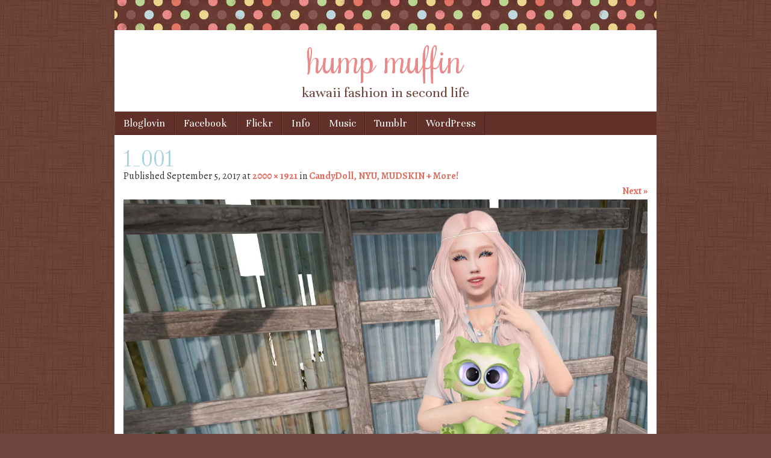

--- FILE ---
content_type: text/html; charset=UTF-8
request_url: http://humpmuffin.com/candydoll-nyu-mudskin/1_001-176/
body_size: 15878
content:
<!DOCTYPE html>
<html lang="en-US">
<head>
<meta charset="UTF-8" />
<meta name="viewport" content="width=device-width" />
<link rel="shortcut icon" href="http://humpmuffin.com/wp-content/themes/scrappy/favicon.ico" />
<title>1_001 - hump muffinhump muffin</title>
<link rel="profile" href="http://gmpg.org/xfn/11" />
<link rel="pingback" href="http://humpmuffin.com/xmlrpc.php" />
<!--[if lt IE 9]>
<script src="http://humpmuffin.com/wp-content/themes/scrappy/js/html5.js" type="text/javascript"></script>
<![endif]-->

<meta name='robots' content='index, follow, max-image-preview:large, max-snippet:-1, max-video-preview:-1' />

	<!-- This site is optimized with the Yoast SEO plugin v26.5 - https://yoast.com/wordpress/plugins/seo/ -->
	<link rel="canonical" href="http://humpmuffin.com/candydoll-nyu-mudskin/1_001-176/" />
	<meta property="og:locale" content="en_US" />
	<meta property="og:type" content="article" />
	<meta property="og:title" content="1_001 - hump muffin" />
	<meta property="og:url" content="http://humpmuffin.com/candydoll-nyu-mudskin/1_001-176/" />
	<meta property="og:site_name" content="hump muffin" />
	<meta property="article:publisher" content="http://www.facebook.com/HumpMuffin" />
	<meta property="og:image" content="http://humpmuffin.com/candydoll-nyu-mudskin/1_001-176" />
	<meta property="og:image:width" content="1024" />
	<meta property="og:image:height" content="984" />
	<meta property="og:image:type" content="image/jpeg" />
	<script type="application/ld+json" class="yoast-schema-graph">{"@context":"https://schema.org","@graph":[{"@type":"WebPage","@id":"http://humpmuffin.com/candydoll-nyu-mudskin/1_001-176/","url":"http://humpmuffin.com/candydoll-nyu-mudskin/1_001-176/","name":"1_001 - hump muffin","isPartOf":{"@id":"http://humpmuffin.com/#website"},"primaryImageOfPage":{"@id":"http://humpmuffin.com/candydoll-nyu-mudskin/1_001-176/#primaryimage"},"image":{"@id":"http://humpmuffin.com/candydoll-nyu-mudskin/1_001-176/#primaryimage"},"thumbnailUrl":"https://i0.wp.com/humpmuffin.com/wp-content/uploads/2017/09/1_001.jpg?fit=2000%2C1921","datePublished":"2017-09-06T01:43:21+00:00","breadcrumb":{"@id":"http://humpmuffin.com/candydoll-nyu-mudskin/1_001-176/#breadcrumb"},"inLanguage":"en-US","potentialAction":[{"@type":"ReadAction","target":["http://humpmuffin.com/candydoll-nyu-mudskin/1_001-176/"]}]},{"@type":"ImageObject","inLanguage":"en-US","@id":"http://humpmuffin.com/candydoll-nyu-mudskin/1_001-176/#primaryimage","url":"https://i0.wp.com/humpmuffin.com/wp-content/uploads/2017/09/1_001.jpg?fit=2000%2C1921","contentUrl":"https://i0.wp.com/humpmuffin.com/wp-content/uploads/2017/09/1_001.jpg?fit=2000%2C1921"},{"@type":"BreadcrumbList","@id":"http://humpmuffin.com/candydoll-nyu-mudskin/1_001-176/#breadcrumb","itemListElement":[{"@type":"ListItem","position":1,"name":"Home","item":"http://humpmuffin.com/"},{"@type":"ListItem","position":2,"name":"CandyDoll, NYU, MUDSKIN + More!","item":"http://humpmuffin.com/candydoll-nyu-mudskin/"},{"@type":"ListItem","position":3,"name":"1_001"}]},{"@type":"WebSite","@id":"http://humpmuffin.com/#website","url":"http://humpmuffin.com/","name":"hump muffin","description":"kawaii fashion in second life","potentialAction":[{"@type":"SearchAction","target":{"@type":"EntryPoint","urlTemplate":"http://humpmuffin.com/?s={search_term_string}"},"query-input":{"@type":"PropertyValueSpecification","valueRequired":true,"valueName":"search_term_string"}}],"inLanguage":"en-US"}]}</script>
	<!-- / Yoast SEO plugin. -->


<link rel='dns-prefetch' href='//stats.wp.com' />
<link rel='dns-prefetch' href='//fonts.googleapis.com' />
<link rel='dns-prefetch' href='//v0.wordpress.com' />
<link rel='dns-prefetch' href='//jetpack.wordpress.com' />
<link rel='dns-prefetch' href='//s0.wp.com' />
<link rel='dns-prefetch' href='//public-api.wordpress.com' />
<link rel='dns-prefetch' href='//0.gravatar.com' />
<link rel='dns-prefetch' href='//1.gravatar.com' />
<link rel='dns-prefetch' href='//2.gravatar.com' />
<link rel='preconnect' href='//i0.wp.com' />
<link rel="alternate" type="application/rss+xml" title="hump muffin &raquo; Feed" href="http://humpmuffin.com/feed/" />
<link rel="alternate" type="application/rss+xml" title="hump muffin &raquo; Comments Feed" href="http://humpmuffin.com/comments/feed/" />
<link rel="alternate" type="application/rss+xml" title="hump muffin &raquo; 1_001 Comments Feed" href="http://humpmuffin.com/candydoll-nyu-mudskin/1_001-176/feed/" />
<link rel="alternate" title="oEmbed (JSON)" type="application/json+oembed" href="http://humpmuffin.com/wp-json/oembed/1.0/embed?url=http%3A%2F%2Fhumpmuffin.com%2Fcandydoll-nyu-mudskin%2F1_001-176%2F" />
<link rel="alternate" title="oEmbed (XML)" type="text/xml+oembed" href="http://humpmuffin.com/wp-json/oembed/1.0/embed?url=http%3A%2F%2Fhumpmuffin.com%2Fcandydoll-nyu-mudskin%2F1_001-176%2F&#038;format=xml" />
<style id='wp-img-auto-sizes-contain-inline-css' type='text/css'>
img:is([sizes=auto i],[sizes^="auto," i]){contain-intrinsic-size:3000px 1500px}
/*# sourceURL=wp-img-auto-sizes-contain-inline-css */
</style>
<style id='wp-emoji-styles-inline-css' type='text/css'>

	img.wp-smiley, img.emoji {
		display: inline !important;
		border: none !important;
		box-shadow: none !important;
		height: 1em !important;
		width: 1em !important;
		margin: 0 0.07em !important;
		vertical-align: -0.1em !important;
		background: none !important;
		padding: 0 !important;
	}
/*# sourceURL=wp-emoji-styles-inline-css */
</style>
<style id='wp-block-library-inline-css' type='text/css'>
:root{--wp-block-synced-color:#7a00df;--wp-block-synced-color--rgb:122,0,223;--wp-bound-block-color:var(--wp-block-synced-color);--wp-editor-canvas-background:#ddd;--wp-admin-theme-color:#007cba;--wp-admin-theme-color--rgb:0,124,186;--wp-admin-theme-color-darker-10:#006ba1;--wp-admin-theme-color-darker-10--rgb:0,107,160.5;--wp-admin-theme-color-darker-20:#005a87;--wp-admin-theme-color-darker-20--rgb:0,90,135;--wp-admin-border-width-focus:2px}@media (min-resolution:192dpi){:root{--wp-admin-border-width-focus:1.5px}}.wp-element-button{cursor:pointer}:root .has-very-light-gray-background-color{background-color:#eee}:root .has-very-dark-gray-background-color{background-color:#313131}:root .has-very-light-gray-color{color:#eee}:root .has-very-dark-gray-color{color:#313131}:root .has-vivid-green-cyan-to-vivid-cyan-blue-gradient-background{background:linear-gradient(135deg,#00d084,#0693e3)}:root .has-purple-crush-gradient-background{background:linear-gradient(135deg,#34e2e4,#4721fb 50%,#ab1dfe)}:root .has-hazy-dawn-gradient-background{background:linear-gradient(135deg,#faaca8,#dad0ec)}:root .has-subdued-olive-gradient-background{background:linear-gradient(135deg,#fafae1,#67a671)}:root .has-atomic-cream-gradient-background{background:linear-gradient(135deg,#fdd79a,#004a59)}:root .has-nightshade-gradient-background{background:linear-gradient(135deg,#330968,#31cdcf)}:root .has-midnight-gradient-background{background:linear-gradient(135deg,#020381,#2874fc)}:root{--wp--preset--font-size--normal:16px;--wp--preset--font-size--huge:42px}.has-regular-font-size{font-size:1em}.has-larger-font-size{font-size:2.625em}.has-normal-font-size{font-size:var(--wp--preset--font-size--normal)}.has-huge-font-size{font-size:var(--wp--preset--font-size--huge)}.has-text-align-center{text-align:center}.has-text-align-left{text-align:left}.has-text-align-right{text-align:right}.has-fit-text{white-space:nowrap!important}#end-resizable-editor-section{display:none}.aligncenter{clear:both}.items-justified-left{justify-content:flex-start}.items-justified-center{justify-content:center}.items-justified-right{justify-content:flex-end}.items-justified-space-between{justify-content:space-between}.screen-reader-text{border:0;clip-path:inset(50%);height:1px;margin:-1px;overflow:hidden;padding:0;position:absolute;width:1px;word-wrap:normal!important}.screen-reader-text:focus{background-color:#ddd;clip-path:none;color:#444;display:block;font-size:1em;height:auto;left:5px;line-height:normal;padding:15px 23px 14px;text-decoration:none;top:5px;width:auto;z-index:100000}html :where(.has-border-color){border-style:solid}html :where([style*=border-top-color]){border-top-style:solid}html :where([style*=border-right-color]){border-right-style:solid}html :where([style*=border-bottom-color]){border-bottom-style:solid}html :where([style*=border-left-color]){border-left-style:solid}html :where([style*=border-width]){border-style:solid}html :where([style*=border-top-width]){border-top-style:solid}html :where([style*=border-right-width]){border-right-style:solid}html :where([style*=border-bottom-width]){border-bottom-style:solid}html :where([style*=border-left-width]){border-left-style:solid}html :where(img[class*=wp-image-]){height:auto;max-width:100%}:where(figure){margin:0 0 1em}html :where(.is-position-sticky){--wp-admin--admin-bar--position-offset:var(--wp-admin--admin-bar--height,0px)}@media screen and (max-width:600px){html :where(.is-position-sticky){--wp-admin--admin-bar--position-offset:0px}}

/*# sourceURL=wp-block-library-inline-css */
</style><style id='global-styles-inline-css' type='text/css'>
:root{--wp--preset--aspect-ratio--square: 1;--wp--preset--aspect-ratio--4-3: 4/3;--wp--preset--aspect-ratio--3-4: 3/4;--wp--preset--aspect-ratio--3-2: 3/2;--wp--preset--aspect-ratio--2-3: 2/3;--wp--preset--aspect-ratio--16-9: 16/9;--wp--preset--aspect-ratio--9-16: 9/16;--wp--preset--color--black: #000000;--wp--preset--color--cyan-bluish-gray: #abb8c3;--wp--preset--color--white: #ffffff;--wp--preset--color--pale-pink: #f78da7;--wp--preset--color--vivid-red: #cf2e2e;--wp--preset--color--luminous-vivid-orange: #ff6900;--wp--preset--color--luminous-vivid-amber: #fcb900;--wp--preset--color--light-green-cyan: #7bdcb5;--wp--preset--color--vivid-green-cyan: #00d084;--wp--preset--color--pale-cyan-blue: #8ed1fc;--wp--preset--color--vivid-cyan-blue: #0693e3;--wp--preset--color--vivid-purple: #9b51e0;--wp--preset--gradient--vivid-cyan-blue-to-vivid-purple: linear-gradient(135deg,rgb(6,147,227) 0%,rgb(155,81,224) 100%);--wp--preset--gradient--light-green-cyan-to-vivid-green-cyan: linear-gradient(135deg,rgb(122,220,180) 0%,rgb(0,208,130) 100%);--wp--preset--gradient--luminous-vivid-amber-to-luminous-vivid-orange: linear-gradient(135deg,rgb(252,185,0) 0%,rgb(255,105,0) 100%);--wp--preset--gradient--luminous-vivid-orange-to-vivid-red: linear-gradient(135deg,rgb(255,105,0) 0%,rgb(207,46,46) 100%);--wp--preset--gradient--very-light-gray-to-cyan-bluish-gray: linear-gradient(135deg,rgb(238,238,238) 0%,rgb(169,184,195) 100%);--wp--preset--gradient--cool-to-warm-spectrum: linear-gradient(135deg,rgb(74,234,220) 0%,rgb(151,120,209) 20%,rgb(207,42,186) 40%,rgb(238,44,130) 60%,rgb(251,105,98) 80%,rgb(254,248,76) 100%);--wp--preset--gradient--blush-light-purple: linear-gradient(135deg,rgb(255,206,236) 0%,rgb(152,150,240) 100%);--wp--preset--gradient--blush-bordeaux: linear-gradient(135deg,rgb(254,205,165) 0%,rgb(254,45,45) 50%,rgb(107,0,62) 100%);--wp--preset--gradient--luminous-dusk: linear-gradient(135deg,rgb(255,203,112) 0%,rgb(199,81,192) 50%,rgb(65,88,208) 100%);--wp--preset--gradient--pale-ocean: linear-gradient(135deg,rgb(255,245,203) 0%,rgb(182,227,212) 50%,rgb(51,167,181) 100%);--wp--preset--gradient--electric-grass: linear-gradient(135deg,rgb(202,248,128) 0%,rgb(113,206,126) 100%);--wp--preset--gradient--midnight: linear-gradient(135deg,rgb(2,3,129) 0%,rgb(40,116,252) 100%);--wp--preset--font-size--small: 13px;--wp--preset--font-size--medium: 20px;--wp--preset--font-size--large: 36px;--wp--preset--font-size--x-large: 42px;--wp--preset--spacing--20: 0.44rem;--wp--preset--spacing--30: 0.67rem;--wp--preset--spacing--40: 1rem;--wp--preset--spacing--50: 1.5rem;--wp--preset--spacing--60: 2.25rem;--wp--preset--spacing--70: 3.38rem;--wp--preset--spacing--80: 5.06rem;--wp--preset--shadow--natural: 6px 6px 9px rgba(0, 0, 0, 0.2);--wp--preset--shadow--deep: 12px 12px 50px rgba(0, 0, 0, 0.4);--wp--preset--shadow--sharp: 6px 6px 0px rgba(0, 0, 0, 0.2);--wp--preset--shadow--outlined: 6px 6px 0px -3px rgb(255, 255, 255), 6px 6px rgb(0, 0, 0);--wp--preset--shadow--crisp: 6px 6px 0px rgb(0, 0, 0);}:where(.is-layout-flex){gap: 0.5em;}:where(.is-layout-grid){gap: 0.5em;}body .is-layout-flex{display: flex;}.is-layout-flex{flex-wrap: wrap;align-items: center;}.is-layout-flex > :is(*, div){margin: 0;}body .is-layout-grid{display: grid;}.is-layout-grid > :is(*, div){margin: 0;}:where(.wp-block-columns.is-layout-flex){gap: 2em;}:where(.wp-block-columns.is-layout-grid){gap: 2em;}:where(.wp-block-post-template.is-layout-flex){gap: 1.25em;}:where(.wp-block-post-template.is-layout-grid){gap: 1.25em;}.has-black-color{color: var(--wp--preset--color--black) !important;}.has-cyan-bluish-gray-color{color: var(--wp--preset--color--cyan-bluish-gray) !important;}.has-white-color{color: var(--wp--preset--color--white) !important;}.has-pale-pink-color{color: var(--wp--preset--color--pale-pink) !important;}.has-vivid-red-color{color: var(--wp--preset--color--vivid-red) !important;}.has-luminous-vivid-orange-color{color: var(--wp--preset--color--luminous-vivid-orange) !important;}.has-luminous-vivid-amber-color{color: var(--wp--preset--color--luminous-vivid-amber) !important;}.has-light-green-cyan-color{color: var(--wp--preset--color--light-green-cyan) !important;}.has-vivid-green-cyan-color{color: var(--wp--preset--color--vivid-green-cyan) !important;}.has-pale-cyan-blue-color{color: var(--wp--preset--color--pale-cyan-blue) !important;}.has-vivid-cyan-blue-color{color: var(--wp--preset--color--vivid-cyan-blue) !important;}.has-vivid-purple-color{color: var(--wp--preset--color--vivid-purple) !important;}.has-black-background-color{background-color: var(--wp--preset--color--black) !important;}.has-cyan-bluish-gray-background-color{background-color: var(--wp--preset--color--cyan-bluish-gray) !important;}.has-white-background-color{background-color: var(--wp--preset--color--white) !important;}.has-pale-pink-background-color{background-color: var(--wp--preset--color--pale-pink) !important;}.has-vivid-red-background-color{background-color: var(--wp--preset--color--vivid-red) !important;}.has-luminous-vivid-orange-background-color{background-color: var(--wp--preset--color--luminous-vivid-orange) !important;}.has-luminous-vivid-amber-background-color{background-color: var(--wp--preset--color--luminous-vivid-amber) !important;}.has-light-green-cyan-background-color{background-color: var(--wp--preset--color--light-green-cyan) !important;}.has-vivid-green-cyan-background-color{background-color: var(--wp--preset--color--vivid-green-cyan) !important;}.has-pale-cyan-blue-background-color{background-color: var(--wp--preset--color--pale-cyan-blue) !important;}.has-vivid-cyan-blue-background-color{background-color: var(--wp--preset--color--vivid-cyan-blue) !important;}.has-vivid-purple-background-color{background-color: var(--wp--preset--color--vivid-purple) !important;}.has-black-border-color{border-color: var(--wp--preset--color--black) !important;}.has-cyan-bluish-gray-border-color{border-color: var(--wp--preset--color--cyan-bluish-gray) !important;}.has-white-border-color{border-color: var(--wp--preset--color--white) !important;}.has-pale-pink-border-color{border-color: var(--wp--preset--color--pale-pink) !important;}.has-vivid-red-border-color{border-color: var(--wp--preset--color--vivid-red) !important;}.has-luminous-vivid-orange-border-color{border-color: var(--wp--preset--color--luminous-vivid-orange) !important;}.has-luminous-vivid-amber-border-color{border-color: var(--wp--preset--color--luminous-vivid-amber) !important;}.has-light-green-cyan-border-color{border-color: var(--wp--preset--color--light-green-cyan) !important;}.has-vivid-green-cyan-border-color{border-color: var(--wp--preset--color--vivid-green-cyan) !important;}.has-pale-cyan-blue-border-color{border-color: var(--wp--preset--color--pale-cyan-blue) !important;}.has-vivid-cyan-blue-border-color{border-color: var(--wp--preset--color--vivid-cyan-blue) !important;}.has-vivid-purple-border-color{border-color: var(--wp--preset--color--vivid-purple) !important;}.has-vivid-cyan-blue-to-vivid-purple-gradient-background{background: var(--wp--preset--gradient--vivid-cyan-blue-to-vivid-purple) !important;}.has-light-green-cyan-to-vivid-green-cyan-gradient-background{background: var(--wp--preset--gradient--light-green-cyan-to-vivid-green-cyan) !important;}.has-luminous-vivid-amber-to-luminous-vivid-orange-gradient-background{background: var(--wp--preset--gradient--luminous-vivid-amber-to-luminous-vivid-orange) !important;}.has-luminous-vivid-orange-to-vivid-red-gradient-background{background: var(--wp--preset--gradient--luminous-vivid-orange-to-vivid-red) !important;}.has-very-light-gray-to-cyan-bluish-gray-gradient-background{background: var(--wp--preset--gradient--very-light-gray-to-cyan-bluish-gray) !important;}.has-cool-to-warm-spectrum-gradient-background{background: var(--wp--preset--gradient--cool-to-warm-spectrum) !important;}.has-blush-light-purple-gradient-background{background: var(--wp--preset--gradient--blush-light-purple) !important;}.has-blush-bordeaux-gradient-background{background: var(--wp--preset--gradient--blush-bordeaux) !important;}.has-luminous-dusk-gradient-background{background: var(--wp--preset--gradient--luminous-dusk) !important;}.has-pale-ocean-gradient-background{background: var(--wp--preset--gradient--pale-ocean) !important;}.has-electric-grass-gradient-background{background: var(--wp--preset--gradient--electric-grass) !important;}.has-midnight-gradient-background{background: var(--wp--preset--gradient--midnight) !important;}.has-small-font-size{font-size: var(--wp--preset--font-size--small) !important;}.has-medium-font-size{font-size: var(--wp--preset--font-size--medium) !important;}.has-large-font-size{font-size: var(--wp--preset--font-size--large) !important;}.has-x-large-font-size{font-size: var(--wp--preset--font-size--x-large) !important;}
/*# sourceURL=global-styles-inline-css */
</style>

<style id='classic-theme-styles-inline-css' type='text/css'>
/*! This file is auto-generated */
.wp-block-button__link{color:#fff;background-color:#32373c;border-radius:9999px;box-shadow:none;text-decoration:none;padding:calc(.667em + 2px) calc(1.333em + 2px);font-size:1.125em}.wp-block-file__button{background:#32373c;color:#fff;text-decoration:none}
/*# sourceURL=/wp-includes/css/classic-themes.min.css */
</style>
<link rel='stylesheet' id='style-css' href='http://humpmuffin.com/wp-content/themes/scrappy/style.css?ver=6.9' type='text/css' media='all' />
<link rel='stylesheet' id='scrappy-fonts-css' href='http://fonts.googleapis.com/css?family=Rochester%7CUnna%7CAlegreya%3A400italic%2C700italic%2C400%2C700&#038;ver=6.9' type='text/css' media='all' />
<link rel='stylesheet' id='jetpack-subscriptions-css' href='http://humpmuffin.com/wp-content/plugins/jetpack/_inc/build/subscriptions/subscriptions.min.css?ver=15.3.1' type='text/css' media='all' />
<style id='jetpack_facebook_likebox-inline-css' type='text/css'>
.widget_facebook_likebox {
	overflow: hidden;
}

/*# sourceURL=http://humpmuffin.com/wp-content/plugins/jetpack/modules/widgets/facebook-likebox/style.css */
</style>
<script type="text/javascript" src="http://humpmuffin.com/wp-includes/js/jquery/jquery.min.js?ver=3.7.1" id="jquery-core-js"></script>
<script type="text/javascript" src="http://humpmuffin.com/wp-includes/js/jquery/jquery-migrate.min.js?ver=3.4.1" id="jquery-migrate-js"></script>
<script type="text/javascript" src="http://humpmuffin.com/wp-content/themes/scrappy/js/keyboard-image-navigation.js?ver=20120202" id="keyboard-image-navigation-js"></script>
<link rel="https://api.w.org/" href="http://humpmuffin.com/wp-json/" /><link rel="alternate" title="JSON" type="application/json" href="http://humpmuffin.com/wp-json/wp/v2/media/4579" /><link rel="EditURI" type="application/rsd+xml" title="RSD" href="http://humpmuffin.com/xmlrpc.php?rsd" />
<meta name="generator" content="WordPress 6.9" />
<link rel='shortlink' href='https://wp.me/a3gytu-1bR' />
	<style>img#wpstats{display:none}</style>
				<style type="text/css">
			.stripes { background-image: url('http://humpmuffin.com/wp-content/themes/scrappy/img/polkadots.gif'); }
		</style>
<style type="text/css">.recentcomments a{display:inline !important;padding:0 !important;margin:0 !important;}</style>	<style type="text/css">
			.site-title a {
			color: #eb8a8a !important;
		}
		</style>
	<style type="text/css" id="custom-background-css">
body.custom-background { background-color: #6d473e; background-image: url("http://humpmuffin.com/wp-content/themes/scrappy/img/bg.gif"); background-position: left top; background-size: auto; background-repeat: repeat; background-attachment: fixed; }
</style>
	<script type="text/javascript">

  var _gaq = _gaq || [];
  _gaq.push(['_setAccount', 'UA-39156983-1']);
  _gaq.push(['_trackPageview']);

  (function() {
    var ga = document.createElement('script'); ga.type = 'text/javascript'; ga.async = true;
    ga.src = ('https:' == document.location.protocol ? 'https://ssl' : 'http://www') + '.google-analytics.com/ga.js';
    var s = document.getElementsByTagName('script')[0]; s.parentNode.insertBefore(ga, s);
  })();

</script></head>

<body class="attachment wp-singular attachment-template-default single single-attachment postid-4579 attachmentid-4579 attachment-jpeg custom-background wp-theme-scrappy">
<div id="page" class="hfeed site">
		<header id="masthead" class="site-header" role="banner">
		<div class="stripes"></div>
				<hgroup>
			<h1 class="site-title"><a href="http://humpmuffin.com/" title="hump muffin" rel="home">hump muffin</a></h1>
			<h2 class="site-description">kawaii fashion in second life</h2>
		</hgroup>

		<nav role="navigation" class="site-navigation main-navigation">
			<h1 class="assistive-text">Menu</h1>
			<div class="assistive-text skip-link"><a href="#content" title="Skip to content">Skip to content</a></div>
			<div class="menu"><ul>
<li class="page_item page-item-1283"><a href="http://humpmuffin.com/bloglovin/" target="_blank">Bloglovin</a></li>
<li class="page_item page-item-1281"><a href="http://www.facebook.com/HumpMuffin" target="_blank">Facebook</a></li>
<li class="page_item page-item-382"><a href="http://humpmuffin.com/382-2/">Flickr</a></li>
<li class="page_item page-item-7"><a href="http://humpmuffin.com/about/">Info</a></li>
<li class="page_item page-item-897"><a href="http://humpmuffin.com/music/">Music</a></li>
<li class="page_item page-item-1285"><a href="http://humpmuffin.com/tumblr/" target="_blank">Tumblr</a></li>
<li class="page_item page-item-1325"><a href="http://humpmuffin.com/wordpress/" target="_blank">WordPress</a></li>
</ul></div>
		</nav>
	</header><!-- #masthead .site-header -->

	<div id="main">
		<div id="primary" class="site-content image-attachment">
			<div id="content" role="main">

			
				<article id="post-4579" class="post-4579 attachment type-attachment status-inherit hentry">
					<header class="entry-header">
												<h1 class="entry-title">1_001</h1>

						<div class="entry-meta">
							Published <span class="entry-date"><time class="entry-date" datetime="2017-09-05T20:43:21-05:00" pubdate>September 5, 2017</time></span> at <a href="http://humpmuffin.com/wp-content/uploads/2017/09/1_001.jpg" title="Link to full-size image">2000 &times; 1921</a> in <a href="http://humpmuffin.com/candydoll-nyu-mudskin/" title="Return to CandyDoll, NYU, MUDSKIN + More!" rel="gallery">CandyDoll, NYU, MUDSKIN + More!</a>						</div><!-- .entry-meta -->

						<nav id="image-navigation">
							<span class="previous-image"></span>
							<span class="next-image"><a href='http://humpmuffin.com/candydoll-nyu-mudskin/1_002-150/'>Next &raquo;</a></span>
						</nav><!-- #image-navigation -->
					</header><!-- .entry-header -->

					<div class="entry-content">

						<div class="entry-attachment">
							<div class="attachment">
								
								<a href="http://humpmuffin.com/candydoll-nyu-mudskin/1_002-150/" title="1_001" rel="attachment"><img width="1200" height="1153" src="https://i0.wp.com/humpmuffin.com/wp-content/uploads/2017/09/1_001.jpg?fit=1200%2C1153" class="attachment-1200x1200 size-1200x1200" alt="" decoding="async" fetchpriority="high" srcset="https://i0.wp.com/humpmuffin.com/wp-content/uploads/2017/09/1_001.jpg?w=2000 2000w, https://i0.wp.com/humpmuffin.com/wp-content/uploads/2017/09/1_001.jpg?resize=300%2C288 300w, https://i0.wp.com/humpmuffin.com/wp-content/uploads/2017/09/1_001.jpg?resize=768%2C738 768w, https://i0.wp.com/humpmuffin.com/wp-content/uploads/2017/09/1_001.jpg?resize=1024%2C984 1024w, https://i0.wp.com/humpmuffin.com/wp-content/uploads/2017/09/1_001.jpg?w=1280 1280w, https://i0.wp.com/humpmuffin.com/wp-content/uploads/2017/09/1_001.jpg?w=1920 1920w" sizes="(max-width: 1200px) 100vw, 1200px" /></a>
							</div><!-- .attachment -->

													</div><!-- .entry-attachment -->

												
					</div><!-- .entry-content -->

				</article><!-- #post-4579 -->

					<hr />
	<div id="comments" class="comments-area">
	
	
	
	
	
		<div id="respond" class="comment-respond">
			<h3 id="reply-title" class="comment-reply-title">Leave a Reply<small><a rel="nofollow" id="cancel-comment-reply-link" href="/candydoll-nyu-mudskin/1_001-176/#respond" style="display:none;">Cancel reply</a></small></h3>			<form id="commentform" class="comment-form">
				<iframe
					title="Comment Form"
					src="https://jetpack.wordpress.com/jetpack-comment/?blogid=48274780&#038;postid=4579&#038;comment_registration=0&#038;require_name_email=1&#038;stc_enabled=1&#038;stb_enabled=1&#038;show_avatars=0&#038;avatar_default=mystery&#038;greeting=Leave+a+Reply&#038;jetpack_comments_nonce=565b933223&#038;greeting_reply=Leave+a+Reply+to+%25s&#038;color_scheme=light&#038;lang=en_US&#038;jetpack_version=15.3.1&#038;iframe_unique_id=1&#038;show_cookie_consent=10&#038;has_cookie_consent=0&#038;is_current_user_subscribed=0&#038;token_key=%3Bnormal%3B&#038;sig=c41212a553c6f62b7347129a841cca08a03f9305#parent=http%3A%2F%2Fhumpmuffin.com%2Fcandydoll-nyu-mudskin%2F1_001-176%2F"
											name="jetpack_remote_comment"
						style="width:100%; height: 430px; border:0;"
										class="jetpack_remote_comment"
					id="jetpack_remote_comment"
					sandbox="allow-same-origin allow-top-navigation allow-scripts allow-forms allow-popups"
				>
									</iframe>
									<!--[if !IE]><!-->
					<script>
						document.addEventListener('DOMContentLoaded', function () {
							var commentForms = document.getElementsByClassName('jetpack_remote_comment');
							for (var i = 0; i < commentForms.length; i++) {
								commentForms[i].allowTransparency = false;
								commentForms[i].scrolling = 'no';
							}
						});
					</script>
					<!--<![endif]-->
							</form>
		</div>

		
		<input type="hidden" name="comment_parent" id="comment_parent" value="" />

		<p class="akismet_comment_form_privacy_notice">This site uses Akismet to reduce spam. <a href="https://akismet.com/privacy/" target="_blank" rel="nofollow noopener">Learn how your comment data is processed.</a></p>
</div><!-- #comments .comments-area -->

			
			</div><!-- #content -->
		</div><!-- #primary .site-content -->


	</div><!-- #main -->
	<footer id="colophon" class="site-footer" role="contentinfo">
		<div class="footer-sidebars">
					<div id="tertiary-1" class="footer-sidebar" role="complementary">
						<aside id="recent-comments-2" class="widget widget_recent_comments"><h2 class="widget-title">recent comments</h2><ul id="recentcomments"><li class="recentcomments"><span class="comment-author-link">Stills</span> on <a href="http://humpmuffin.com/sintiklia-amitomo-nyu-more/#comment-3793">Sintiklia, AMITOMO, NYU + More</a></li><li class="recentcomments"><span class="comment-author-link"><a href="http://starrzsltravel.wordpress.com" class="url" rel="ugc external nofollow">Starr</a></span> on <a href="http://humpmuffin.com/sanarae-n-uno-essenz/#comment-3391">SaNaRae, N Uno, Essenz + More!</a></li><li class="recentcomments"><span class="comment-author-link"><a href="http://mommasstyle.wordpress.com" class="url" rel="ugc external nofollow">JenJen Sommerfleck</a></span> on <a href="http://humpmuffin.com/n-uno-sanarae-michan/#comment-3380">N Uno, SaNaRae, MICHAN + More!</a></li><li class="recentcomments"><span class="comment-author-link"><a href="http://mommasstyle.wordpress.com" class="url" rel="ugc external nofollow">JenJen Sommerfleck</a></span> on <a href="http://humpmuffin.com/nx-nardcotix-gaia-essenz-boob-spinners/#comment-3375">NX Nardcotix, GAIA, Essenz, Boob Spinners + More</a></li><li class="recentcomments"><span class="comment-author-link"><a href="http://www.kawaiifeed.com/sintiklia-riot-sorumin-more/" class="url" rel="ugc external nofollow">Sintiklia, Riot, Sorumin + More! | Kawaii Feed</a></span> on <a href="http://humpmuffin.com/sintiklia-riot-sorumin/#comment-3373">Sintiklia, Riot, Sorumin + More!</a></li></ul></aside><aside id="categories-2" class="widget widget_categories"><h2 class="widget-title">categories</h2>
			<ul>
					<li class="cat-item cat-item-775"><a href="http://humpmuffin.com/category/events/100block/">100 block</a> (1)
</li>
	<li class="cat-item cat-item-1548"><a href="http://humpmuffin.com/category/events/1111/">11:11</a> (2)
</li>
	<li class="cat-item cat-item-1119"><a href="http://humpmuffin.com/category/events/twenty/">20twentysl</a> (7)
</li>
	<li class="cat-item cat-item-1857"><a href="http://humpmuffin.com/category/events/4mesh/">4mesh</a> (3)
</li>
	<li class="cat-item cat-item-790"><a href="http://humpmuffin.com/category/events/aigacha/">ai gacha</a> (5)
</li>
	<li class="cat-item cat-item-2185"><a href="http://humpmuffin.com/category/events/anthem/">anthem</a> (1)
</li>
	<li class="cat-item cat-item-1543"><a href="http://humpmuffin.com/category/events/anybody/">anybody</a> (31)
</li>
	<li class="cat-item cat-item-1555"><a href="http://humpmuffin.com/category/events/applique-events/">applique</a> (2)
</li>
	<li class="cat-item cat-item-1817"><a href="http://humpmuffin.com/category/events/aqua/">aqua</a> (2)
</li>
	<li class="cat-item cat-item-2100"><a href="http://humpmuffin.com/category/events/au-lovely/">au lovely</a> (2)
</li>
	<li class="cat-item cat-item-1964"><a href="http://humpmuffin.com/category/backdrops/">backdrops</a> (20)
</li>
	<li class="cat-item cat-item-1677"><a href="http://humpmuffin.com/category/events/bishbox/">bishbox</a> (2)
</li>
	<li class="cat-item cat-item-2016"><a href="http://humpmuffin.com/category/events/black-fair/">black fair</a> (1)
</li>
	<li class="cat-item cat-item-2109"><a href="http://humpmuffin.com/category/blog/">blog</a> (33)
</li>
	<li class="cat-item cat-item-2110"><a href="http://humpmuffin.com/category/blogger/">blogger</a> (32)
</li>
	<li class="cat-item cat-item-1530"><a href="http://humpmuffin.com/category/events/bloody-horror/">bloody horror</a> (3)
</li>
	<li class="cat-item cat-item-2012"><a href="http://humpmuffin.com/category/events/bloom/">bloom</a> (2)
</li>
	<li class="cat-item cat-item-1826"><a href="http://humpmuffin.com/category/events/blush/">blush</a> (22)
</li>
	<li class="cat-item cat-item-1256"><a href="http://humpmuffin.com/category/events/bodify/">bodify</a> (3)
</li>
	<li class="cat-item cat-item-1421"><a href="http://humpmuffin.com/category/events/bon-voyage/">bon voyage</a> (4)
</li>
	<li class="cat-item cat-item-1945"><a href="http://humpmuffin.com/category/events/bound-box/">bound box</a> (3)
</li>
	<li class="cat-item cat-item-2144"><a href="http://humpmuffin.com/category/events/busan/">busan</a> (1)
</li>
	<li class="cat-item cat-item-219"><a href="http://humpmuffin.com/category/events/collabor88/">collabor88</a> (128)
</li>
	<li class="cat-item cat-item-475"><a href="http://humpmuffin.com/category/events/cosmetic-fair/">cosmetic fair</a> (16)
</li>
	<li class="cat-item cat-item-801"><a href="http://humpmuffin.com/category/events/cosmopolitan/">cosmopolitan</a> (33)
</li>
	<li class="cat-item cat-item-1201"><a href="http://humpmuffin.com/category/events/ccb/">creators collection box</a> (17)
</li>
	<li class="cat-item cat-item-1659"><a href="http://humpmuffin.com/category/events/cutie-loot/">cutie loot</a> (5)
</li>
	<li class="cat-item cat-item-1733"><a href="http://humpmuffin.com/category/events/dark-style-fair/">dark style fair</a> (2)
</li>
	<li class="cat-item cat-item-1876"><a href="http://humpmuffin.com/category/events/decocrate/">decocrate</a> (1)
</li>
	<li class="cat-item cat-item-1146"><a href="http://humpmuffin.com/category/decor/">decor</a> (115)
</li>
	<li class="cat-item cat-item-1470"><a href="http://humpmuffin.com/category/events/designer-circle/">designer circle</a> (2)
</li>
	<li class="cat-item cat-item-1934"><a href="http://humpmuffin.com/category/events/district-20/">district 20</a> (3)
</li>
	<li class="cat-item cat-item-1617"><a href="http://humpmuffin.com/category/events/draftsman/">draftsman</a> (1)
</li>
	<li class="cat-item cat-item-1404"><a href="http://humpmuffin.com/category/events/dreamful/">dreamful</a> (3)
</li>
	<li class="cat-item cat-item-2054"><a href="http://humpmuffin.com/category/events/dubai/">dubai</a> (1)
</li>
	<li class="cat-item cat-item-1433"><a href="http://humpmuffin.com/category/events/enchantment/">enchantment</a> (10)
</li>
	<li class="cat-item cat-item-2026"><a href="http://humpmuffin.com/category/events/equal10/">equal10</a> (7)
</li>
	<li class="cat-item cat-item-1956"><a href="http://humpmuffin.com/category/events/etoile/">etoile</a> (3)
</li>
	<li class="cat-item cat-item-387"><a href="http://humpmuffin.com/category/events/">events</a> (544)
</li>
	<li class="cat-item cat-item-895"><a href="http://humpmuffin.com/category/events/fameshed/">fameshed</a> (65)
</li>
	<li class="cat-item cat-item-2150"><a href="http://humpmuffin.com/category/events/fameshed-x/">fameshed x</a> (1)
</li>
	<li class="cat-item cat-item-1297"><a href="http://humpmuffin.com/category/events/fantasy-gacha-carnival/">fantasy gacha carnival</a> (5)
</li>
	<li class="cat-item cat-item-1752"><a href="http://humpmuffin.com/category/events/fashion-bloc/">fashion bloc</a> (5)
</li>
	<li class="cat-item cat-item-2"><a href="http://humpmuffin.com/category/fashion-blogging/">fashion blogging</a> (552)
</li>
	<li class="cat-item cat-item-1631"><a href="http://humpmuffin.com/category/events/fetish-fair/">fetish fair</a> (3)
</li>
	<li class="cat-item cat-item-1574"><a href="http://humpmuffin.com/category/events/fifty-linden-friday/">fifty linden friday</a> (9)
</li>
	<li class="cat-item cat-item-1471"><a href="http://humpmuffin.com/category/events/fluffy-fierce/">fluffy &amp; fierce</a> (2)
</li>
	<li class="cat-item cat-item-2161"><a href="http://humpmuffin.com/category/events/fluffy-kawaii/">fluffy kawaii</a> (1)
</li>
	<li class="cat-item cat-item-1520"><a href="http://humpmuffin.com/category/free/">free</a> (63)
</li>
	<li class="cat-item cat-item-315"><a href="http://humpmuffin.com/category/freebies/">freebies</a> (155)
</li>
	<li class="cat-item cat-item-1988"><a href="http://humpmuffin.com/category/events/frou-frou/">frou frou</a> (2)
</li>
	<li class="cat-item cat-item-1405"><a href="http://humpmuffin.com/category/events/gacha-garden/">gacha garden</a> (14)
</li>
	<li class="cat-item cat-item-1626"><a href="http://humpmuffin.com/category/events/gacha-guardians/">gacha guardians</a> (8)
</li>
	<li class="cat-item cat-item-2123"><a href="http://humpmuffin.com/category/events/gacha-land/">gacha land</a> (1)
</li>
	<li class="cat-item cat-item-1147"><a href="http://humpmuffin.com/category/garden/">garden</a> (25)
</li>
	<li class="cat-item cat-item-1441"><a href="http://humpmuffin.com/category/events/genre/">genre</a> (9)
</li>
	<li class="cat-item cat-item-1519"><a href="http://humpmuffin.com/category/gifts/">gifts</a> (53)
</li>
	<li class="cat-item cat-item-2058"><a href="http://humpmuffin.com/category/events/girl-power/">girl power</a> (19)
</li>
	<li class="cat-item cat-item-599"><a href="http://humpmuffin.com/category/giveaways/">giveaways</a> (18)
</li>
	<li class="cat-item cat-item-1313"><a href="http://humpmuffin.com/category/events/gotcha-gacha/">gotcha gacha</a> (2)
</li>
	<li class="cat-item cat-item-73"><a href="http://humpmuffin.com/category/events/hair-fair/">hair fair</a> (25)
</li>
	<li class="cat-item cat-item-1070"><a href="http://humpmuffin.com/category/events/hairology/">hairology</a> (27)
</li>
	<li class="cat-item cat-item-1900"><a href="http://humpmuffin.com/category/events/hangar/">hangar</a> (1)
</li>
	<li class="cat-item cat-item-2102"><a href="http://humpmuffin.com/category/events/harajuku/">harajuku</a> (3)
</li>
	<li class="cat-item cat-item-1622"><a href="http://humpmuffin.com/category/events/hentai-fair/">hentai fair</a> (3)
</li>
	<li class="cat-item cat-item-1874"><a href="http://humpmuffin.com/category/events/hipster-men/">hipster men</a> (3)
</li>
	<li class="cat-item cat-item-1145"><a href="http://humpmuffin.com/category/home/">home</a> (61)
</li>
	<li class="cat-item cat-item-3"><a href="http://humpmuffin.com/category/slhunt/">hunts</a> (39)
</li>
	<li class="cat-item cat-item-1940"><a href="http://humpmuffin.com/category/events/imaginarium/">imaginarium</a> (1)
</li>
	<li class="cat-item cat-item-893"><a href="http://humpmuffin.com/category/events/indieteepee/">indie teepee</a> (5)
</li>
	<li class="cat-item cat-item-1349"><a href="http://humpmuffin.com/category/events/japonica/">japonica</a> (3)
</li>
	<li class="cat-item cat-item-779"><a href="http://humpmuffin.com/category/events/kawaiiproject/">kawaii project</a> (118)
</li>
	<li class="cat-item cat-item-1071"><a href="http://humpmuffin.com/category/events/kirakira/">kira kira</a> (1)
</li>
	<li class="cat-item cat-item-1823"><a href="http://humpmuffin.com/category/events/knotco/">knot&amp;co</a> (1)
</li>
	<li class="cat-item cat-item-1933"><a href="http://humpmuffin.com/category/events/kurenai/">kurenai</a> (1)
</li>
	<li class="cat-item cat-item-405"><a href="http://humpmuffin.com/category/events/kustom9/">kustom9</a> (84)
</li>
	<li class="cat-item cat-item-1475"><a href="http://humpmuffin.com/category/events/limit8/">limit8</a> (35)
</li>
	<li class="cat-item cat-item-1507"><a href="http://humpmuffin.com/category/events/limited/">limited</a> (1)
</li>
	<li class="cat-item cat-item-2032"><a href="http://humpmuffin.com/category/events/lookbook/">lookbook</a> (4)
</li>
	<li class="cat-item cat-item-1676"><a href="http://humpmuffin.com/category/events/lootbox/">lootbox</a> (10)
</li>
	<li class="cat-item cat-item-1181"><a href="http://humpmuffin.com/category/events/lostandfound/">lost and found</a> (15)
</li>
	<li class="cat-item cat-item-1864"><a href="http://humpmuffin.com/category/events/lttl-smll-styl/">lttl smll styl</a> (1)
</li>
	<li class="cat-item cat-item-894"><a href="http://humpmuffin.com/category/events/mangafair/">manga fair</a> (7)
</li>
	<li class="cat-item cat-item-1618"><a href="http://humpmuffin.com/category/events/memento-mori/">memento mori</a> (1)
</li>
	<li class="cat-item cat-item-582"><a href="http://humpmuffin.com/category/memes/">memes</a> (1)
</li>
	<li class="cat-item cat-item-1850"><a href="http://humpmuffin.com/category/events/men-only-monthly/">men only monthly</a> (4)
</li>
	<li class="cat-item cat-item-927"><a href="http://humpmuffin.com/category/events/meshave/">mesh avenue</a> (1)
</li>
	<li class="cat-item cat-item-1807"><a href="http://humpmuffin.com/category/events/mesh-body-addicts/">mesh body addicts</a> (2)
</li>
	<li class="cat-item cat-item-1484"><a href="http://humpmuffin.com/category/events/moon-festival/">moon festival</a> (1)
</li>
	<li class="cat-item cat-item-982"><a href="http://humpmuffin.com/category/events/myattic/">my attic</a> (6)
</li>
	<li class="cat-item cat-item-1806"><a href="http://humpmuffin.com/category/events/mysterious-forest/">mysterious forest</a> (2)
</li>
	<li class="cat-item cat-item-615"><a href="http://humpmuffin.com/category/events/no-21/">no21</a> (45)
</li>
	<li class="cat-item cat-item-2046"><a href="http://humpmuffin.com/category/events/notice-me-senpai/">notice me senpai</a> (1)
</li>
	<li class="cat-item cat-item-2145"><a href="http://humpmuffin.com/category/events/okinawa-new-year-festival/">okinawa new year festival</a> (3)
</li>
	<li class="cat-item cat-item-1782"><a href="http://humpmuffin.com/category/events/okinawa-summer-festival/">okinawa summer festival</a> (7)
</li>
	<li class="cat-item cat-item-1948"><a href="http://humpmuffin.com/category/events/okinawa-winter-festival/">okinawa winter festival</a> (6)
</li>
	<li class="cat-item cat-item-1154"><a href="http://humpmuffin.com/category/events/omg/">omgacha</a> (1)
</li>
	<li class="cat-item cat-item-774"><a href="http://humpmuffin.com/category/events/on9/">on9</a> (43)
</li>
	<li class="cat-item cat-item-1904"><a href="http://humpmuffin.com/category/events/once-upon-a-nightmare/">once upon a nightmare</a> (1)
</li>
	<li class="cat-item cat-item-616"><a href="http://humpmuffin.com/category/events/oneword-events/">oneword</a> (13)
</li>
	<li class="cat-item cat-item-2127"><a href="http://humpmuffin.com/category/events/panic-of-pumpkin-okinawa/">panic of pumpkin okinawa</a> (4)
</li>
	<li class="cat-item cat-item-149"><a href="http://humpmuffin.com/category/events/parties/">parties</a> (1)
</li>
	<li class="cat-item cat-item-1943"><a href="http://humpmuffin.com/category/events/paying-it-forward/">paying it forward</a> (3)
</li>
	<li class="cat-item cat-item-1858"><a href="http://humpmuffin.com/category/events/pocketgacha/">pocketgacha</a> (12)
</li>
	<li class="cat-item cat-item-1949"><a href="http://humpmuffin.com/category/events/pose-event/">pose event</a> (2)
</li>
	<li class="cat-item cat-item-1715"><a href="http://humpmuffin.com/category/events/pose-fair/">pose fair</a> (5)
</li>
	<li class="cat-item cat-item-1611"><a href="http://humpmuffin.com/category/events/powder-pack/">powder pack</a> (59)
</li>
	<li class="cat-item cat-item-1808"><a href="http://humpmuffin.com/category/events/prismagica/">prismagica</a> (8)
</li>
	<li class="cat-item cat-item-2004"><a href="http://humpmuffin.com/category/events/red-light-district/">red light district</a> (2)
</li>
	<li class="cat-item cat-item-1653"><a href="http://humpmuffin.com/category/events/rewind/">rewind</a> (18)
</li>
	<li class="cat-item cat-item-1501"><a href="http://humpmuffin.com/category/events/romp/">romp</a> (6)
</li>
	<li class="cat-item cat-item-896"><a href="http://humpmuffin.com/category/events/ross/">ross</a> (1)
</li>
	<li class="cat-item cat-item-1060"><a href="http://humpmuffin.com/category/events/sadnovember/">sad november</a> (9)
</li>
	<li class="cat-item cat-item-1977"><a href="http://humpmuffin.com/category/sale/">sale</a> (4)
</li>
	<li class="cat-item cat-item-1482"><a href="http://humpmuffin.com/category/events/salem/">salem</a> (6)
</li>
	<li class="cat-item cat-item-981"><a href="http://humpmuffin.com/category/events/sanarae/">sanarae</a> (227)
</li>
	<li class="cat-item cat-item-836"><a href="http://humpmuffin.com/category/events/shinyshabby/">shiny shabby</a> (54)
</li>
	<li class="cat-item cat-item-1469"><a href="http://humpmuffin.com/category/events/shoebox/">shoebox</a> (1)
</li>
	<li class="cat-item cat-item-1686"><a href="http://humpmuffin.com/category/events/shoetopia/">shoetopia</a> (8)
</li>
	<li class="cat-item cat-item-1989"><a href="http://humpmuffin.com/category/events/shop-your-heart-out/">shop your heart out</a> (1)
</li>
	<li class="cat-item cat-item-215"><a href="http://humpmuffin.com/category/rambling/">site news</a> (11)
</li>
	<li class="cat-item cat-item-225"><a href="http://humpmuffin.com/category/events/skin-fair/">skin fair</a> (24)
</li>
	<li class="cat-item cat-item-2153"><a href="http://humpmuffin.com/category/events/soiree/">soiree</a> (1)
</li>
	<li class="cat-item cat-item-1767"><a href="http://humpmuffin.com/category/events/souled-out/">souled out</a> (2)
</li>
	<li class="cat-item cat-item-1500"><a href="http://humpmuffin.com/category/events/suicide-dollz/">suicide dollz</a> (1)
</li>
	<li class="cat-item cat-item-1334"><a href="http://humpmuffin.com/category/events/summerfest/">summerfest</a> (16)
</li>
	<li class="cat-item cat-item-776"><a href="http://humpmuffin.com/category/events/taggacha/">TAG gacha</a> (2)
</li>
	<li class="cat-item cat-item-1929"><a href="http://humpmuffin.com/category/events/tannenbaum/">tannenbaum</a> (3)
</li>
	<li class="cat-item cat-item-502"><a href="http://humpmuffin.com/category/events/the-arcade/">the arcade</a> (47)
</li>
	<li class="cat-item cat-item-626"><a href="http://humpmuffin.com/category/events/the-candy-fair/">the candy fair</a> (11)
</li>
	<li class="cat-item cat-item-305"><a href="http://humpmuffin.com/category/events/the-chapter-four/">the chapter four</a> (89)
</li>
	<li class="cat-item cat-item-1924"><a href="http://humpmuffin.com/category/events/the-cookish-fair/">the cookish fair</a> (2)
</li>
	<li class="cat-item cat-item-1630"><a href="http://humpmuffin.com/category/events/the-coven/">the coven</a> (5)
</li>
	<li class="cat-item cat-item-1370"><a href="http://humpmuffin.com/category/events/the-crossroads/">the crossroads</a> (9)
</li>
	<li class="cat-item cat-item-1343"><a href="http://humpmuffin.com/category/events/the-crystal-heart/">the crystal heart</a> (17)
</li>
	<li class="cat-item cat-item-1304"><a href="http://humpmuffin.com/category/events/the-dark-style-fair/">the dark style fair</a> (2)
</li>
	<li class="cat-item cat-item-837"><a href="http://humpmuffin.com/category/events/dreamfair/">the dream fair</a> (2)
</li>
	<li class="cat-item cat-item-1277"><a href="http://humpmuffin.com/category/events/the-dressing-room/">the dressing room</a> (4)
</li>
	<li class="cat-item cat-item-912"><a href="http://humpmuffin.com/category/events/theepiphany/">the epiphany</a> (43)
</li>
	<li class="cat-item cat-item-911"><a href="http://humpmuffin.com/category/events/tfc/">the fantasy collective</a> (29)
</li>
	<li class="cat-item cat-item-1375"><a href="http://humpmuffin.com/category/events/the-forest/">the forest</a> (4)
</li>
	<li class="cat-item cat-item-1295"><a href="http://humpmuffin.com/category/events/the-gacha-garden/">the gacha garden</a> (6)
</li>
	<li class="cat-item cat-item-1614"><a href="http://humpmuffin.com/category/events/the-gacha-guardians/">the gacha guardians</a> (5)
</li>
	<li class="cat-item cat-item-1849"><a href="http://humpmuffin.com/category/events/the-imaginarium/">the imaginarium</a> (3)
</li>
	<li class="cat-item cat-item-1250"><a href="http://humpmuffin.com/category/events/tlc/">the liaison collaborative</a> (28)
</li>
	<li class="cat-item cat-item-1800"><a href="http://humpmuffin.com/category/events/the-mystical-forest/">the mystical forest</a> (1)
</li>
	<li class="cat-item cat-item-1257"><a href="http://humpmuffin.com/category/events/theprojectseven/">the project se7en</a> (19)
</li>
	<li class="cat-item cat-item-531"><a href="http://humpmuffin.com/category/events/the-seasons-story/">the seasons story</a> (48)
</li>
	<li class="cat-item cat-item-1678"><a href="http://humpmuffin.com/category/events/the-secret-affair/">the secret affair</a> (1)
</li>
	<li class="cat-item cat-item-1729"><a href="http://humpmuffin.com/category/events/the-secret-hideout/">the secret hideout</a> (17)
</li>
	<li class="cat-item cat-item-1423"><a href="http://humpmuffin.com/category/events/the-thrift-shop-events/">the thrift shop</a> (1)
</li>
	<li class="cat-item cat-item-1843"><a href="http://humpmuffin.com/category/events/the-trunk-show/">the trunk show</a> (3)
</li>
	<li class="cat-item cat-item-1120"><a href="http://humpmuffin.com/category/events/treschic/">tres chic</a> (27)
</li>
	<li class="cat-item cat-item-2132"><a href="http://humpmuffin.com/category/events/trick-or-treat-lane/">trick or treat lane</a> (1)
</li>
	<li class="cat-item cat-item-1759"><a href="http://humpmuffin.com/category/events/tropical-summer-fair/">tropical summer fair</a> (1)
</li>
	<li class="cat-item cat-item-1474"><a href="http://humpmuffin.com/category/events/twe12ve/">twe12ve</a> (3)
</li>
	<li class="cat-item cat-item-597"><a href="http://humpmuffin.com/category/events/uber/">uber</a> (46)
</li>
	<li class="cat-item cat-item-1483"><a href="http://humpmuffin.com/category/events/ultra/">ultra</a> (4)
</li>
	<li class="cat-item cat-item-1"><a href="http://humpmuffin.com/category/uncategorized/">Uncategorized</a> (10)
</li>
	<li class="cat-item cat-item-2030"><a href="http://humpmuffin.com/category/events/vanity/">vanity</a> (4)
</li>
	<li class="cat-item cat-item-1758"><a href="http://humpmuffin.com/category/events/vintage-fair/">vintage fair</a> (5)
</li>
	<li class="cat-item cat-item-1132"><a href="http://humpmuffin.com/category/events/wayward/">wayward market</a> (2)
</li>
	<li class="cat-item cat-item-777"><a href="http://humpmuffin.com/category/events/weloverp/">we &lt;3 RP</a> (43)
</li>
	<li class="cat-item cat-item-1305"><a href="http://humpmuffin.com/category/events/whimsical/">whimsical</a> (20)
</li>
	<li class="cat-item cat-item-1936"><a href="http://humpmuffin.com/category/events/winter-trend/">winter trend</a> (3)
</li>
	<li class="cat-item cat-item-1944"><a href="http://humpmuffin.com/category/events/women-only-hunt/">women only hunt</a> (2)
</li>
	<li class="cat-item cat-item-1549"><a href="http://humpmuffin.com/category/events/you-gacha/">you gacha</a> (1)
</li>
			</ul>

			</aside>		</div><!-- #tertiary .footer-sidebar -->
		<div id="tertiary-2" class="footer-sidebar" role="complementary">
						<aside id="archives-2" class="widget widget_archive"><h2 class="widget-title">Archives</h2>
			<ul>
					<li><a href='http://humpmuffin.com/2019/08/'>August 2019</a></li>
	<li><a href='http://humpmuffin.com/2019/07/'>July 2019</a></li>
	<li><a href='http://humpmuffin.com/2019/06/'>June 2019</a></li>
	<li><a href='http://humpmuffin.com/2019/05/'>May 2019</a></li>
	<li><a href='http://humpmuffin.com/2019/04/'>April 2019</a></li>
	<li><a href='http://humpmuffin.com/2019/03/'>March 2019</a></li>
	<li><a href='http://humpmuffin.com/2019/02/'>February 2019</a></li>
	<li><a href='http://humpmuffin.com/2019/01/'>January 2019</a></li>
	<li><a href='http://humpmuffin.com/2018/12/'>December 2018</a></li>
	<li><a href='http://humpmuffin.com/2018/11/'>November 2018</a></li>
	<li><a href='http://humpmuffin.com/2018/10/'>October 2018</a></li>
	<li><a href='http://humpmuffin.com/2018/09/'>September 2018</a></li>
	<li><a href='http://humpmuffin.com/2018/08/'>August 2018</a></li>
	<li><a href='http://humpmuffin.com/2018/07/'>July 2018</a></li>
	<li><a href='http://humpmuffin.com/2018/06/'>June 2018</a></li>
	<li><a href='http://humpmuffin.com/2018/05/'>May 2018</a></li>
	<li><a href='http://humpmuffin.com/2018/04/'>April 2018</a></li>
	<li><a href='http://humpmuffin.com/2018/03/'>March 2018</a></li>
	<li><a href='http://humpmuffin.com/2018/02/'>February 2018</a></li>
	<li><a href='http://humpmuffin.com/2018/01/'>January 2018</a></li>
	<li><a href='http://humpmuffin.com/2017/12/'>December 2017</a></li>
	<li><a href='http://humpmuffin.com/2017/11/'>November 2017</a></li>
	<li><a href='http://humpmuffin.com/2017/10/'>October 2017</a></li>
	<li><a href='http://humpmuffin.com/2017/09/'>September 2017</a></li>
	<li><a href='http://humpmuffin.com/2017/08/'>August 2017</a></li>
	<li><a href='http://humpmuffin.com/2017/07/'>July 2017</a></li>
	<li><a href='http://humpmuffin.com/2017/06/'>June 2017</a></li>
	<li><a href='http://humpmuffin.com/2017/05/'>May 2017</a></li>
	<li><a href='http://humpmuffin.com/2017/04/'>April 2017</a></li>
	<li><a href='http://humpmuffin.com/2017/03/'>March 2017</a></li>
	<li><a href='http://humpmuffin.com/2017/02/'>February 2017</a></li>
	<li><a href='http://humpmuffin.com/2017/01/'>January 2017</a></li>
	<li><a href='http://humpmuffin.com/2016/12/'>December 2016</a></li>
	<li><a href='http://humpmuffin.com/2016/11/'>November 2016</a></li>
	<li><a href='http://humpmuffin.com/2016/10/'>October 2016</a></li>
	<li><a href='http://humpmuffin.com/2016/09/'>September 2016</a></li>
	<li><a href='http://humpmuffin.com/2016/08/'>August 2016</a></li>
	<li><a href='http://humpmuffin.com/2016/07/'>July 2016</a></li>
	<li><a href='http://humpmuffin.com/2016/06/'>June 2016</a></li>
	<li><a href='http://humpmuffin.com/2016/05/'>May 2016</a></li>
	<li><a href='http://humpmuffin.com/2016/04/'>April 2016</a></li>
	<li><a href='http://humpmuffin.com/2016/03/'>March 2016</a></li>
	<li><a href='http://humpmuffin.com/2016/02/'>February 2016</a></li>
	<li><a href='http://humpmuffin.com/2016/01/'>January 2016</a></li>
	<li><a href='http://humpmuffin.com/2015/12/'>December 2015</a></li>
	<li><a href='http://humpmuffin.com/2015/11/'>November 2015</a></li>
	<li><a href='http://humpmuffin.com/2015/10/'>October 2015</a></li>
	<li><a href='http://humpmuffin.com/2015/09/'>September 2015</a></li>
	<li><a href='http://humpmuffin.com/2015/08/'>August 2015</a></li>
	<li><a href='http://humpmuffin.com/2015/07/'>July 2015</a></li>
	<li><a href='http://humpmuffin.com/2015/06/'>June 2015</a></li>
	<li><a href='http://humpmuffin.com/2015/05/'>May 2015</a></li>
	<li><a href='http://humpmuffin.com/2015/04/'>April 2015</a></li>
	<li><a href='http://humpmuffin.com/2015/03/'>March 2015</a></li>
	<li><a href='http://humpmuffin.com/2015/02/'>February 2015</a></li>
	<li><a href='http://humpmuffin.com/2015/01/'>January 2015</a></li>
	<li><a href='http://humpmuffin.com/2014/12/'>December 2014</a></li>
	<li><a href='http://humpmuffin.com/2014/11/'>November 2014</a></li>
	<li><a href='http://humpmuffin.com/2014/10/'>October 2014</a></li>
	<li><a href='http://humpmuffin.com/2014/09/'>September 2014</a></li>
	<li><a href='http://humpmuffin.com/2014/08/'>August 2014</a></li>
	<li><a href='http://humpmuffin.com/2014/07/'>July 2014</a></li>
	<li><a href='http://humpmuffin.com/2014/06/'>June 2014</a></li>
	<li><a href='http://humpmuffin.com/2014/05/'>May 2014</a></li>
	<li><a href='http://humpmuffin.com/2014/04/'>April 2014</a></li>
	<li><a href='http://humpmuffin.com/2014/03/'>March 2014</a></li>
	<li><a href='http://humpmuffin.com/2014/02/'>February 2014</a></li>
	<li><a href='http://humpmuffin.com/2014/01/'>January 2014</a></li>
	<li><a href='http://humpmuffin.com/2013/12/'>December 2013</a></li>
	<li><a href='http://humpmuffin.com/2013/11/'>November 2013</a></li>
	<li><a href='http://humpmuffin.com/2013/10/'>October 2013</a></li>
	<li><a href='http://humpmuffin.com/2013/09/'>September 2013</a></li>
	<li><a href='http://humpmuffin.com/2013/08/'>August 2013</a></li>
	<li><a href='http://humpmuffin.com/2013/07/'>July 2013</a></li>
	<li><a href='http://humpmuffin.com/2013/06/'>June 2013</a></li>
	<li><a href='http://humpmuffin.com/2013/05/'>May 2013</a></li>
	<li><a href='http://humpmuffin.com/2013/04/'>April 2013</a></li>
	<li><a href='http://humpmuffin.com/2013/03/'>March 2013</a></li>
	<li><a href='http://humpmuffin.com/2013/02/'>February 2013</a></li>
	<li><a href='http://humpmuffin.com/2011/08/'>August 2011</a></li>
	<li><a href='http://humpmuffin.com/2011/07/'>July 2011</a></li>
	<li><a href='http://humpmuffin.com/2011/06/'>June 2011</a></li>
	<li><a href='http://humpmuffin.com/2011/05/'>May 2011</a></li>
	<li><a href='http://humpmuffin.com/2011/04/'>April 2011</a></li>
	<li><a href='http://humpmuffin.com/2011/03/'>March 2011</a></li>
	<li><a href='http://humpmuffin.com/2011/02/'>February 2011</a></li>
	<li><a href='http://humpmuffin.com/2011/01/'>January 2011</a></li>
	<li><a href='http://humpmuffin.com/2010/12/'>December 2010</a></li>
	<li><a href='http://humpmuffin.com/2010/11/'>November 2010</a></li>
	<li><a href='http://humpmuffin.com/2010/10/'>October 2010</a></li>
	<li><a href='http://humpmuffin.com/2010/04/'>April 2010</a></li>
	<li><a href='http://humpmuffin.com/2010/03/'>March 2010</a></li>
			</ul>

			</aside>		</div><!-- #tertiary .footer-sidebar -->
		<div id="tertiary-3" class="footer-sidebar" role="complementary">
						<aside id="tag_cloud-2" class="widget widget_tag_cloud"><h2 class="widget-title">tags</h2><div class="tagcloud"><a href="http://humpmuffin.com/tag/adored/" class="tag-cloud-link tag-link-554 tag-link-position-1" style="font-size: 8.9655172413793pt;" aria-label="adored (39 items)">adored</a>
<a href="http://humpmuffin.com/tag/ama/" class="tag-cloud-link tag-link-826 tag-link-position-2" style="font-size: 9.2873563218391pt;" aria-label="ama (41 items)">ama</a>
<a href="http://humpmuffin.com/tag/angelica/" class="tag-cloud-link tag-link-625 tag-link-position-3" style="font-size: 12.988505747126pt;" aria-label="angelica (70 items)">angelica</a>
<a href="http://humpmuffin.com/tag/atomic/" class="tag-cloud-link tag-link-19 tag-link-position-4" style="font-size: 10.091954022989pt;" aria-label="atomic (46 items)">atomic</a>
<a href="http://humpmuffin.com/tag/ayashi/" class="tag-cloud-link tag-link-691 tag-link-position-5" style="font-size: 12.344827586207pt;" aria-label="ayashi (63 items)">ayashi</a>
<a href="http://humpmuffin.com/tag/black/" class="tag-cloud-link tag-link-293 tag-link-position-6" style="font-size: 10.091954022989pt;" aria-label="black (46 items)">black</a>
<a href="http://humpmuffin.com/tag/catwa/" class="tag-cloud-link tag-link-1434 tag-link-position-7" style="font-size: 22pt;" aria-label="catwa (259 items)">catwa</a>
<a href="http://humpmuffin.com/tag/cute/" class="tag-cloud-link tag-link-447 tag-link-position-8" style="font-size: 14.919540229885pt;" aria-label="cute (92 items)">cute</a>
<a href="http://humpmuffin.com/tag/elephante-poses/" class="tag-cloud-link tag-link-404 tag-link-position-9" style="font-size: 15.402298850575pt;" aria-label="elephante poses (99 items)">elephante poses</a>
<a href="http://humpmuffin.com/tag/elikatira/" class="tag-cloud-link tag-link-52 tag-link-position-10" style="font-size: 10.252873563218pt;" aria-label="elikatira (47 items)">elikatira</a>
<a href="http://humpmuffin.com/tag/elise/" class="tag-cloud-link tag-link-1835 tag-link-position-11" style="font-size: 8.8045977011494pt;" aria-label="elise (38 items)">elise</a>
<a href="http://humpmuffin.com/tag/e-marie/" class="tag-cloud-link tag-link-1635 tag-link-position-12" style="font-size: 11.701149425287pt;" aria-label="e marie (58 items)">e marie</a>
<a href="http://humpmuffin.com/tag/enfer-sombre/" class="tag-cloud-link tag-link-1310 tag-link-position-13" style="font-size: 9.7701149425287pt;" aria-label="enfer sombre (44 items)">enfer sombre</a>
<a href="http://humpmuffin.com/tag/essenz/" class="tag-cloud-link tag-link-602 tag-link-position-14" style="font-size: 16.206896551724pt;" aria-label="essenz (111 items)">essenz</a>
<a href="http://humpmuffin.com/tag/free/" class="tag-cloud-link tag-link-320 tag-link-position-15" style="font-size: 9.448275862069pt;" aria-label="free (42 items)">free</a>
<a href="http://humpmuffin.com/tag/freebie/" class="tag-cloud-link tag-link-351 tag-link-position-16" style="font-size: 8.3218390804598pt;" aria-label="freebie (35 items)">freebie</a>
<a href="http://humpmuffin.com/tag/friday/" class="tag-cloud-link tag-link-335 tag-link-position-17" style="font-size: 17.172413793103pt;" aria-label="friday (129 items)">friday</a>
<a href="http://humpmuffin.com/tag/half-deer/" class="tag-cloud-link tag-link-530 tag-link-position-18" style="font-size: 8.6436781609195pt;" aria-label="half deer (37 items)">half deer</a>
<a href="http://humpmuffin.com/tag/halloween/" class="tag-cloud-link tag-link-372 tag-link-position-19" style="font-size: 8pt;" aria-label="halloween (34 items)">halloween</a>
<a href="http://humpmuffin.com/tag/imeka/" class="tag-cloud-link tag-link-380 tag-link-position-20" style="font-size: 14.275862068966pt;" aria-label="imeka (85 items)">imeka</a>
<a href="http://humpmuffin.com/tag/infiniti/" class="tag-cloud-link tag-link-384 tag-link-position-21" style="font-size: 10.091954022989pt;" aria-label="infiniti (46 items)">infiniti</a>
<a href="http://humpmuffin.com/tag/kawaii/" class="tag-cloud-link tag-link-270 tag-link-position-22" style="font-size: 18.298850574713pt;" aria-label="kawaii (149 items)">kawaii</a>
<a href="http://humpmuffin.com/tag/lagom/" class="tag-cloud-link tag-link-1564 tag-link-position-23" style="font-size: 9.448275862069pt;" aria-label="lagom (42 items)">lagom</a>
<a href="http://humpmuffin.com/tag/mayfly/" class="tag-cloud-link tag-link-127 tag-link-position-24" style="font-size: 9.448275862069pt;" aria-label="mayfly (42 items)">mayfly</a>
<a href="http://humpmuffin.com/tag/mesange/" class="tag-cloud-link tag-link-1350 tag-link-position-25" style="font-size: 13.954022988506pt;" aria-label="mesange (81 items)">mesange</a>
<a href="http://humpmuffin.com/tag/michan/" class="tag-cloud-link tag-link-1742 tag-link-position-26" style="font-size: 17.011494252874pt;" aria-label="michan (125 items)">michan</a>
<a href="http://humpmuffin.com/tag/mignon/" class="tag-cloud-link tag-link-1151 tag-link-position-27" style="font-size: 9.448275862069pt;" aria-label="mignon (42 items)">mignon</a>
<a href="http://humpmuffin.com/tag/modish/" class="tag-cloud-link tag-link-138 tag-link-position-28" style="font-size: 8.3218390804598pt;" aria-label="modish (35 items)">modish</a>
<a href="http://humpmuffin.com/tag/mudskin/" class="tag-cloud-link tag-link-1781 tag-link-position-29" style="font-size: 12.988505747126pt;" aria-label="mudskin (70 items)">mudskin</a>
<a href="http://humpmuffin.com/tag/nyu/" class="tag-cloud-link tag-link-653 tag-link-position-30" style="font-size: 8.3218390804598pt;" aria-label="nyu (35 items)">nyu</a>
<a href="http://humpmuffin.com/tag/pastel/" class="tag-cloud-link tag-link-220 tag-link-position-31" style="font-size: 8.6436781609195pt;" aria-label="pastel (37 items)">pastel</a>
<a href="http://humpmuffin.com/tag/pink/" class="tag-cloud-link tag-link-221 tag-link-position-32" style="font-size: 13.954022988506pt;" aria-label="pink (81 items)">pink</a>
<a href="http://humpmuffin.com/tag/runaway/" class="tag-cloud-link tag-link-887 tag-link-position-33" style="font-size: 14.597701149425pt;" aria-label="runaway (88 items)">runaway</a>
<a href="http://humpmuffin.com/tag/s0ng/" class="tag-cloud-link tag-link-617 tag-link-position-34" style="font-size: 17.333333333333pt;" aria-label="s0ng (130 items)">s0ng</a>
<a href="http://humpmuffin.com/tag/second-life/" class="tag-cloud-link tag-link-175 tag-link-position-35" style="font-size: 16.850574712644pt;" aria-label="second life (123 items)">second life</a>
<a href="http://humpmuffin.com/tag/sintiklia/" class="tag-cloud-link tag-link-1746 tag-link-position-36" style="font-size: 9.448275862069pt;" aria-label="sintiklia (42 items)">sintiklia</a>
<a href="http://humpmuffin.com/tag/sl/" class="tag-cloud-link tag-link-516 tag-link-position-37" style="font-size: 8.8045977011494pt;" aria-label="sl (38 items)">sl</a>
<a href="http://humpmuffin.com/tag/stardust/" class="tag-cloud-link tag-link-1605 tag-link-position-38" style="font-size: 12.827586206897pt;" aria-label="stardust (68 items)">stardust</a>
<a href="http://humpmuffin.com/tag/summer/" class="tag-cloud-link tag-link-562 tag-link-position-39" style="font-size: 8.4827586206897pt;" aria-label="summer (36 items)">summer</a>
<a href="http://humpmuffin.com/tag/sweet-thing/" class="tag-cloud-link tag-link-593 tag-link-position-40" style="font-size: 14.275862068966pt;" aria-label="sweet thing (85 items)">sweet thing</a>
<a href="http://humpmuffin.com/tag/the-sugar-garden/" class="tag-cloud-link tag-link-193 tag-link-position-41" style="font-size: 17.333333333333pt;" aria-label="the sugar garden (132 items)">the sugar garden</a>
<a href="http://humpmuffin.com/tag/vco/" class="tag-cloud-link tag-link-1157 tag-link-position-42" style="font-size: 11.862068965517pt;" aria-label="vco (59 items)">vco</a>
<a href="http://humpmuffin.com/tag/veechi/" class="tag-cloud-link tag-link-1150 tag-link-position-43" style="font-size: 17.011494252874pt;" aria-label="veechi (125 items)">veechi</a>
<a href="http://humpmuffin.com/tag/white/" class="tag-cloud-link tag-link-507 tag-link-position-44" style="font-size: 11.701149425287pt;" aria-label="white (58 items)">white</a>
<a href="http://humpmuffin.com/tag/yokai/" class="tag-cloud-link tag-link-1571 tag-link-position-45" style="font-size: 12.022988505747pt;" aria-label="yokai (61 items)">yokai</a></div>
</aside>		</div><!-- #tertiary .footer-sidebar -->
			<div class="stripes">&nbsp;</div>
		</div>
		<div class="site-info">
						<a href="http://wordpress.org/" title="A Semantic Personal Publishing Platform" rel="generator">Proudly powered by WordPress</a>
			<span class="sep"> | </span>
			Theme: Scrappy by <a href="http://carolinemoore.net/" rel="designer">Caroline Moore</a>					</div><!-- .site-info -->
	</footer><!-- .site-footer .site-footer -->
</div><!-- #page .hfeed .site -->

<script type="speculationrules">
{"prefetch":[{"source":"document","where":{"and":[{"href_matches":"/*"},{"not":{"href_matches":["/wp-*.php","/wp-admin/*","/wp-content/uploads/*","/wp-content/*","/wp-content/plugins/*","/wp-content/themes/scrappy/*","/*\\?(.+)"]}},{"not":{"selector_matches":"a[rel~=\"nofollow\"]"}},{"not":{"selector_matches":".no-prefetch, .no-prefetch a"}}]},"eagerness":"conservative"}]}
</script>
<script type="text/javascript" id="qppr_frontend_scripts-js-extra">
/* <![CDATA[ */
var qpprFrontData = {"linkData":{"http://humpmuffin.com/382-2/":[0,0,""],"http://humpmuffin.com/music/":[0,0,""],"http://humpmuffin.com/facebook/":[1,0,"http://www.facebook.com/HumpMuffin"],"http://humpmuffin.com/bloglovin/":[1,0,""],"http://humpmuffin.com/tumblr/":[1,0,""],"http://humpmuffin.com/wordpress/":[1,0,""]},"siteURL":"http://humpmuffin.com","siteURLq":"http://humpmuffin.com"};
//# sourceURL=qppr_frontend_scripts-js-extra
/* ]]> */
</script>
<script type="text/javascript" src="http://humpmuffin.com/wp-content/plugins/quick-pagepost-redirect-plugin/js/qppr_frontend_script.min.js?ver=5.2.4" id="qppr_frontend_scripts-js"></script>
<script type="text/javascript" src="http://humpmuffin.com/wp-content/themes/scrappy/js/small-menu.js?ver=20120206" id="small-menu-js"></script>
<script type="text/javascript" src="http://humpmuffin.com/wp-includes/js/comment-reply.min.js?ver=6.9" id="comment-reply-js" async="async" data-wp-strategy="async" fetchpriority="low"></script>
<script type="text/javascript" id="jetpack-facebook-embed-js-extra">
/* <![CDATA[ */
var jpfbembed = {"appid":"249643311490","locale":"en_US"};
//# sourceURL=jetpack-facebook-embed-js-extra
/* ]]> */
</script>
<script type="text/javascript" src="http://humpmuffin.com/wp-content/plugins/jetpack/_inc/build/facebook-embed.min.js?ver=15.3.1" id="jetpack-facebook-embed-js"></script>
<script type="text/javascript" id="jetpack-stats-js-before">
/* <![CDATA[ */
_stq = window._stq || [];
_stq.push([ "view", JSON.parse("{\"v\":\"ext\",\"blog\":\"48274780\",\"post\":\"4579\",\"tz\":\"-5\",\"srv\":\"humpmuffin.com\",\"j\":\"1:15.3.1\"}") ]);
_stq.push([ "clickTrackerInit", "48274780", "4579" ]);
//# sourceURL=jetpack-stats-js-before
/* ]]> */
</script>
<script type="text/javascript" src="https://stats.wp.com/e-202604.js" id="jetpack-stats-js" defer="defer" data-wp-strategy="defer"></script>
<script defer type="text/javascript" src="http://humpmuffin.com/wp-content/plugins/akismet/_inc/akismet-frontend.js?ver=1765343537" id="akismet-frontend-js"></script>
<script id="wp-emoji-settings" type="application/json">
{"baseUrl":"https://s.w.org/images/core/emoji/17.0.2/72x72/","ext":".png","svgUrl":"https://s.w.org/images/core/emoji/17.0.2/svg/","svgExt":".svg","source":{"concatemoji":"http://humpmuffin.com/wp-includes/js/wp-emoji-release.min.js?ver=6.9"}}
</script>
<script type="module">
/* <![CDATA[ */
/*! This file is auto-generated */
const a=JSON.parse(document.getElementById("wp-emoji-settings").textContent),o=(window._wpemojiSettings=a,"wpEmojiSettingsSupports"),s=["flag","emoji"];function i(e){try{var t={supportTests:e,timestamp:(new Date).valueOf()};sessionStorage.setItem(o,JSON.stringify(t))}catch(e){}}function c(e,t,n){e.clearRect(0,0,e.canvas.width,e.canvas.height),e.fillText(t,0,0);t=new Uint32Array(e.getImageData(0,0,e.canvas.width,e.canvas.height).data);e.clearRect(0,0,e.canvas.width,e.canvas.height),e.fillText(n,0,0);const a=new Uint32Array(e.getImageData(0,0,e.canvas.width,e.canvas.height).data);return t.every((e,t)=>e===a[t])}function p(e,t){e.clearRect(0,0,e.canvas.width,e.canvas.height),e.fillText(t,0,0);var n=e.getImageData(16,16,1,1);for(let e=0;e<n.data.length;e++)if(0!==n.data[e])return!1;return!0}function u(e,t,n,a){switch(t){case"flag":return n(e,"\ud83c\udff3\ufe0f\u200d\u26a7\ufe0f","\ud83c\udff3\ufe0f\u200b\u26a7\ufe0f")?!1:!n(e,"\ud83c\udde8\ud83c\uddf6","\ud83c\udde8\u200b\ud83c\uddf6")&&!n(e,"\ud83c\udff4\udb40\udc67\udb40\udc62\udb40\udc65\udb40\udc6e\udb40\udc67\udb40\udc7f","\ud83c\udff4\u200b\udb40\udc67\u200b\udb40\udc62\u200b\udb40\udc65\u200b\udb40\udc6e\u200b\udb40\udc67\u200b\udb40\udc7f");case"emoji":return!a(e,"\ud83e\u1fac8")}return!1}function f(e,t,n,a){let r;const o=(r="undefined"!=typeof WorkerGlobalScope&&self instanceof WorkerGlobalScope?new OffscreenCanvas(300,150):document.createElement("canvas")).getContext("2d",{willReadFrequently:!0}),s=(o.textBaseline="top",o.font="600 32px Arial",{});return e.forEach(e=>{s[e]=t(o,e,n,a)}),s}function r(e){var t=document.createElement("script");t.src=e,t.defer=!0,document.head.appendChild(t)}a.supports={everything:!0,everythingExceptFlag:!0},new Promise(t=>{let n=function(){try{var e=JSON.parse(sessionStorage.getItem(o));if("object"==typeof e&&"number"==typeof e.timestamp&&(new Date).valueOf()<e.timestamp+604800&&"object"==typeof e.supportTests)return e.supportTests}catch(e){}return null}();if(!n){if("undefined"!=typeof Worker&&"undefined"!=typeof OffscreenCanvas&&"undefined"!=typeof URL&&URL.createObjectURL&&"undefined"!=typeof Blob)try{var e="postMessage("+f.toString()+"("+[JSON.stringify(s),u.toString(),c.toString(),p.toString()].join(",")+"));",a=new Blob([e],{type:"text/javascript"});const r=new Worker(URL.createObjectURL(a),{name:"wpTestEmojiSupports"});return void(r.onmessage=e=>{i(n=e.data),r.terminate(),t(n)})}catch(e){}i(n=f(s,u,c,p))}t(n)}).then(e=>{for(const n in e)a.supports[n]=e[n],a.supports.everything=a.supports.everything&&a.supports[n],"flag"!==n&&(a.supports.everythingExceptFlag=a.supports.everythingExceptFlag&&a.supports[n]);var t;a.supports.everythingExceptFlag=a.supports.everythingExceptFlag&&!a.supports.flag,a.supports.everything||((t=a.source||{}).concatemoji?r(t.concatemoji):t.wpemoji&&t.twemoji&&(r(t.twemoji),r(t.wpemoji)))});
//# sourceURL=http://humpmuffin.com/wp-includes/js/wp-emoji-loader.min.js
/* ]]> */
</script>
		<script type="text/javascript">
			(function () {
				const iframe = document.getElementById( 'jetpack_remote_comment' );
								const watchReply = function() {
					// Check addComment._Jetpack_moveForm to make sure we don't monkey-patch twice.
					if ( 'undefined' !== typeof addComment && ! addComment._Jetpack_moveForm ) {
						// Cache the Core function.
						addComment._Jetpack_moveForm = addComment.moveForm;
						const commentParent = document.getElementById( 'comment_parent' );
						const cancel = document.getElementById( 'cancel-comment-reply-link' );

						function tellFrameNewParent ( commentParentValue ) {
							const url = new URL( iframe.src );
							if ( commentParentValue ) {
								url.searchParams.set( 'replytocom', commentParentValue )
							} else {
								url.searchParams.delete( 'replytocom' );
							}
							if( iframe.src !== url.href ) {
								iframe.src = url.href;
							}
						};

						cancel.addEventListener( 'click', function () {
							tellFrameNewParent( false );
						} );

						addComment.moveForm = function ( _, parentId ) {
							tellFrameNewParent( parentId );
							return addComment._Jetpack_moveForm.apply( null, arguments );
						};
					}
				}
				document.addEventListener( 'DOMContentLoaded', watchReply );
				// In WP 6.4+, the script is loaded asynchronously, so we need to wait for it to load before we monkey-patch the functions it introduces.
				document.querySelector('#comment-reply-js')?.addEventListener( 'load', watchReply );

								
				const commentIframes = document.getElementsByClassName('jetpack_remote_comment');

				window.addEventListener('message', function(event) {
					if (event.origin !== 'https://jetpack.wordpress.com') {
						return;
					}

					if (!event?.data?.iframeUniqueId && !event?.data?.height) {
						return;
					}

					const eventDataUniqueId = event.data.iframeUniqueId;

					// Change height for the matching comment iframe
					for (let i = 0; i < commentIframes.length; i++) {
						const iframe = commentIframes[i];
						const url = new URL(iframe.src);
						const iframeUniqueIdParam = url.searchParams.get('iframe_unique_id');
						if (iframeUniqueIdParam == event.data.iframeUniqueId) {
							iframe.style.height = event.data.height + 'px';
							return;
						}
					}
				});
			})();
		</script>
		
</body>
</html>